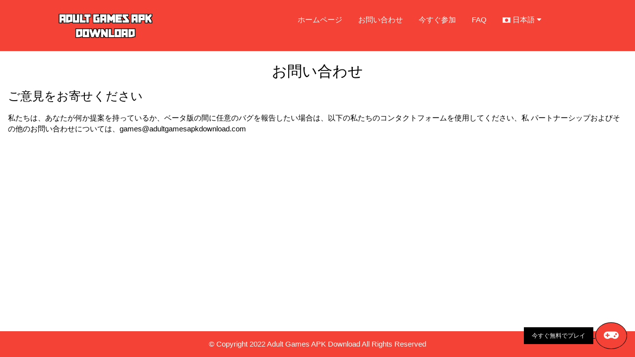

--- FILE ---
content_type: text/html; charset=UTF-8
request_url: https://adultgamesapkdownload.com/ja/contact/
body_size: 5109
content:
<!DOCTYPE html>
<html lang="ja">
<head>
	<meta http-equiv="Content-Type" content="text/html; charset=UTF-8">
	<title>お問い合わせ - Adult Games APK Download</title>
	<meta name="viewport" content="width=device-width, initial-scale=1">
	<link rel="stylesheet" href="/css/w3.css">
	<link rel="stylesheet" href="/css/w3-colors-flat.css">
	<link rel="stylesheet" href="/css/w3-theme-red.css">
	<link rel="icon" type="image/png" href="/images/favicon.png" />
	<script type="text/javascript">var subscribersSiteId='b19d8673-3828-421d-814a-d8966fa3d862';</script><script type="text/javascript" src="https://cdn.subscribers.com/assets/subscribers.js"></script>
<style>
	.w3-country-af{background:url('/images/flags/af.png');}.w3-country-az{background:url('/images/flags/az.png');}.w3-country-bs{background:url('/images/flags/bs.png');}.w3-country-da{background:url('/images/flags/da.png');}.w3-country-de{background:url('/images/flags/de.png');}.w3-country-en{background:url('/images/flags/en.png');}.w3-country-es{background:url('/images/flags/es.png');}.w3-country-et{background:url('/images/flags/et.png');}.w3-country-eu{background:url('/images/flags/eu.png');}.w3-country-fr{background:url('/images/flags/fr.png');}.w3-country-ga{background:url('/images/flags/ga.png');}.w3-country-gl{background:url('/images/flags/gl.png');}.w3-country-id{background:url('/images/flags/id.png');}.w3-country-it{background:url('/images/flags/it.png');}.w3-country-sw{background:url('/images/flags/sw.png');}.w3-country-ht{background:url('/images/flags/ht.png');}.w3-country-lv{background:url('/images/flags/lv.png');}.w3-country-lt{background:url('/images/flags/lt.png');}.w3-country-hu{background:url('/images/flags/hu.png');}.w3-country-mt{background:url('/images/flags/mt.png');}.w3-country-ms{background:url('/images/flags/ms.png');}.w3-country-nl{background:url('/images/flags/nl.png');}.w3-country-no{background:url('/images/flags/no.png');}.w3-country-uz{background:url('/images/flags/uz.png');}.w3-country-pl{background:url('/images/flags/pl.png');}.w3-country-pt{background:url('/images/flags/pt.png');}.w3-country-ro{background:url('/images/flags/ro.png');}.w3-country-sq{background:url('/images/flags/sq.png');}.w3-country-sk{background:url('/images/flags/sk.png');}.w3-country-sl{background:url('/images/flags/sl.png');}.w3-country-fi{background:url('/images/flags/fi.png');}.w3-country-sv{background:url('/images/flags/sv.png');}.w3-country-tl{background:url('/images/flags/tl.png');}.w3-country-vi{background:url('/images/flags/vi.png');}.w3-country-tr{background:url('/images/flags/tr.png');}.w3-country-xh{background:url('/images/flags/xh.png');}.w3-country-is{background:url('/images/flags/is.png');}.w3-country-cs{background:url('/images/flags/cs.png');}.w3-country-el{background:url('/images/flags/el.png');}.w3-country-ba{background:url('/images/flags/ba.png');}.w3-country-be{background:url('/images/flags/be.png');}.w3-country-bg{background:url('/images/flags/bg.png');}.w3-country-mk{background:url('/images/flags/mk.png');}.w3-country-ru{background:url('/images/flags/ru.png');}.w3-country-sr{background:url('/images/flags/sr.png');}.w3-country-uk{background:url('/images/flags/uk.png');}.w3-country-he{background:url('/images/flags/he.png');}.w3-country-ar{background:url('/images/flags/ar.png');}.w3-country-ur{background:url('/images/flags/ur.png');}.w3-country-fa{background:url('/images/flags/fa.png');}.w3-country-ne{background:url('/images/flags/ne.png');}.w3-country-mr{background:url('/images/flags/mr.png');}.w3-country-hi{background:url('/images/flags/hi.png');}.w3-country-bn{background:url('/images/flags/bn.png');}.w3-country-pa{background:url('/images/flags/pa.png');}.w3-country-gu{background:url('/images/flags/gu.png');}.w3-country-ta{background:url('/images/flags/ta.png');}.w3-country-te{background:url('/images/flags/te.png');}.w3-country-kn{background:url('/images/flags/kn.png');}.w3-country-si{background:url('/images/flags/si.png');}.w3-country-th{background:url('/images/flags/th.png');}.w3-country-lo{background:url('/images/flags/lo.png');}.w3-country-my{background:url('/images/flags/my.png');}.w3-country-ka{background:url('/images/flags/ka.png');}.w3-country-am{background:url('/images/flags/am.png');}.w3-country-km{background:url('/images/flags/km.png');}.w3-country-mn{background:url('/images/flags/mn.png');}.w3-country-su{background:url('/images/flags/su.png');}.w3-country-ja{background:url('/images/flags/ja.png');}.w3-country-zh{background:url('/images/flags/zh.png');}.w3-country-jv{background:url('/images/flags/jv.png');}.w3-flag{background-repeat:no-repeat;background-position:left center;padding-left:20px !important;text-align:left !important;}
	@media (max-width:768px){
		.mymenu{margin-top:0.1%;}
	}
	@media (min-width:993px){
		.mymenu{margin-top:0.5%;}
	}
	@media (min-width:1205px){
		.mymenu{margin-top:1%;}
	}
</style>
<link rel="canonical" href="https://adultgamesapkdownload.com/ja/contact/" />
<link rel="alternate" hreflang="af"
			href="https://adultgamesapkdownload.com/af/contact/" />
<link rel="alternate" hreflang="az"
			href="https://adultgamesapkdownload.com/az/contact/" />
<link rel="alternate" hreflang="bs"
			href="https://adultgamesapkdownload.com/bs/contact/" />
<link rel="alternate" hreflang="da"
			href="https://adultgamesapkdownload.com/da/contact/" />
<link rel="alternate" hreflang="de"
			href="https://adultgamesapkdownload.com/de/contact/" />
<link rel="alternate" hreflang="en"
			href="https://adultgamesapkdownload.com/contact/" />
<link rel="alternate" hreflang="x-default"
			href="https://adultgamesapkdownload.com/contact/" />
<link rel="alternate" hreflang="es"
			href="https://adultgamesapkdownload.com/es/contact/" />
<link rel="alternate" hreflang="et"
			href="https://adultgamesapkdownload.com/et/contact/" />
<link rel="alternate" hreflang="eu"
			href="https://adultgamesapkdownload.com/eu/contact/" />
<link rel="alternate" hreflang="fr"
			href="https://adultgamesapkdownload.com/fr/contact/" />
<link rel="alternate" hreflang="ga"
			href="https://adultgamesapkdownload.com/ga/contact/" />
<link rel="alternate" hreflang="gl"
			href="https://adultgamesapkdownload.com/gl/contact/" />
<link rel="alternate" hreflang="id"
			href="https://adultgamesapkdownload.com/id/contact/" />
<link rel="alternate" hreflang="it"
			href="https://adultgamesapkdownload.com/it/contact/" />
<link rel="alternate" hreflang="sw"
			href="https://adultgamesapkdownload.com/sw/contact/" />
<link rel="alternate" hreflang="ht"
			href="https://adultgamesapkdownload.com/ht/contact/" />
<link rel="alternate" hreflang="lv"
			href="https://adultgamesapkdownload.com/lv/contact/" />
<link rel="alternate" hreflang="lt"
			href="https://adultgamesapkdownload.com/lt/contact/" />
<link rel="alternate" hreflang="hu"
			href="https://adultgamesapkdownload.com/hu/contact/" />
<link rel="alternate" hreflang="mt"
			href="https://adultgamesapkdownload.com/mt/contact/" />
<link rel="alternate" hreflang="ms"
			href="https://adultgamesapkdownload.com/ms/contact/" />
<link rel="alternate" hreflang="nl"
			href="https://adultgamesapkdownload.com/nl/contact/" />
<link rel="alternate" hreflang="no"
			href="https://adultgamesapkdownload.com/no/contact/" />
<link rel="alternate" hreflang="uz"
			href="https://adultgamesapkdownload.com/uz/contact/" />
<link rel="alternate" hreflang="pl"
			href="https://adultgamesapkdownload.com/pl/contact/" />
<link rel="alternate" hreflang="pt"
			href="https://adultgamesapkdownload.com/pt/contact/" />
<link rel="alternate" hreflang="ro"
			href="https://adultgamesapkdownload.com/ro/contact/" />
<link rel="alternate" hreflang="sq"
			href="https://adultgamesapkdownload.com/sq/contact/" />
<link rel="alternate" hreflang="sk"
			href="https://adultgamesapkdownload.com/sk/contact/" />
<link rel="alternate" hreflang="sl"
			href="https://adultgamesapkdownload.com/sl/contact/" />
<link rel="alternate" hreflang="fi"
			href="https://adultgamesapkdownload.com/fi/contact/" />
<link rel="alternate" hreflang="sv"
			href="https://adultgamesapkdownload.com/sv/contact/" />
<link rel="alternate" hreflang="tl"
			href="https://adultgamesapkdownload.com/tl/contact/" />
<link rel="alternate" hreflang="vi"
			href="https://adultgamesapkdownload.com/vi/contact/" />
<link rel="alternate" hreflang="tr"
			href="https://adultgamesapkdownload.com/tr/contact/" />
<link rel="alternate" hreflang="xh"
			href="https://adultgamesapkdownload.com/xh/contact/" />
<link rel="alternate" hreflang="is"
			href="https://adultgamesapkdownload.com/is/contact/" />
<link rel="alternate" hreflang="cs"
			href="https://adultgamesapkdownload.com/cs/contact/" />
<link rel="alternate" hreflang="el"
			href="https://adultgamesapkdownload.com/el/contact/" />
<link rel="alternate" hreflang="ba"
			href="https://adultgamesapkdownload.com/ba/contact/" />
<link rel="alternate" hreflang="be"
			href="https://adultgamesapkdownload.com/be/contact/" />
<link rel="alternate" hreflang="bg"
			href="https://adultgamesapkdownload.com/bg/contact/" />
<link rel="alternate" hreflang="mk"
			href="https://adultgamesapkdownload.com/mk/contact/" />
<link rel="alternate" hreflang="ru"
			href="https://adultgamesapkdownload.com/ru/contact/" />
<link rel="alternate" hreflang="sr"
			href="https://adultgamesapkdownload.com/sr/contact/" />
<link rel="alternate" hreflang="uk"
			href="https://adultgamesapkdownload.com/uk/contact/" />
<link rel="alternate" hreflang="he"
			href="https://adultgamesapkdownload.com/he/contact/" />
<link rel="alternate" hreflang="ar"
			href="https://adultgamesapkdownload.com/ar/contact/" />
<link rel="alternate" hreflang="ur"
			href="https://adultgamesapkdownload.com/ur/contact/" />
<link rel="alternate" hreflang="fa"
			href="https://adultgamesapkdownload.com/fa/contact/" />
<link rel="alternate" hreflang="ne"
			href="https://adultgamesapkdownload.com/ne/contact/" />
<link rel="alternate" hreflang="mr"
			href="https://adultgamesapkdownload.com/mr/contact/" />
<link rel="alternate" hreflang="hi"
			href="https://adultgamesapkdownload.com/hi/contact/" />
<link rel="alternate" hreflang="bn"
			href="https://adultgamesapkdownload.com/bn/contact/" />
<link rel="alternate" hreflang="pa"
			href="https://adultgamesapkdownload.com/pa/contact/" />
<link rel="alternate" hreflang="gu"
			href="https://adultgamesapkdownload.com/gu/contact/" />
<link rel="alternate" hreflang="ta"
			href="https://adultgamesapkdownload.com/ta/contact/" />
<link rel="alternate" hreflang="te"
			href="https://adultgamesapkdownload.com/te/contact/" />
<link rel="alternate" hreflang="kn"
			href="https://adultgamesapkdownload.com/kn/contact/" />
<link rel="alternate" hreflang="si"
			href="https://adultgamesapkdownload.com/si/contact/" />
<link rel="alternate" hreflang="th"
			href="https://adultgamesapkdownload.com/th/contact/" />
<link rel="alternate" hreflang="lo"
			href="https://adultgamesapkdownload.com/lo/contact/" />
<link rel="alternate" hreflang="my"
			href="https://adultgamesapkdownload.com/my/contact/" />
<link rel="alternate" hreflang="ka"
			href="https://adultgamesapkdownload.com/ka/contact/" />
<link rel="alternate" hreflang="am"
			href="https://adultgamesapkdownload.com/am/contact/" />
<link rel="alternate" hreflang="km"
			href="https://adultgamesapkdownload.com/km/contact/" />
<link rel="alternate" hreflang="mn"
			href="https://adultgamesapkdownload.com/mn/contact/" />
<link rel="alternate" hreflang="su"
			href="https://adultgamesapkdownload.com/su/contact/" />
<link rel="alternate" hreflang="ja"
			href="https://adultgamesapkdownload.com/ja/contact/" />
<link rel="alternate" hreflang="zh"
			href="https://adultgamesapkdownload.com/zh/contact/" />
<link rel="alternate" hreflang="jv"
			href="https://adultgamesapkdownload.com/jv/contact/" />
    <script src="https://cdn.usefathom.com/script.js" data-site="HZNFLSOF" defer></script>
</head>
<body>

<!-- Header -->
<header class="w3-container w3-red w3-display-container" id="myHeader" style="padding:0px;">
  <div class="w3-left w3-mobile w3-padding w3-third w3-container" >
	  <a href="/ja/" hreflang="ja" class="w3-button w3-hover-red w3-display-left-middle">
		<picture>
			<source srcset="/images/logo.webp" type="image/webp">
			<source srcset="/images/logo.png" type="image/png">
			<img src="/images/logo.png" style="width:70%;">
		</picture>
	  </a>
  </div>

  <div class="w3-center w3-mobile w3-twothird mymenu">
	<div class="w3-right w3-display-topright w3-hide-large w3-hide-medium">
		<span class="w3-button" onclick="showMenu('mmm')">
			<i class="fa fa-bars" id="mob-menu" style="font-size:36px;"></i>
		</span>
	</div>
	  <div class="w3-bar w3-red w3-mobile w3-hide-small" id="mmm">
          <a href="/ja/"  class="w3-bar-item w3-padding-16 w3-button w3-mobile" hreflang="ja">ホームページ</a>
          <a href="/ja/contact/" class="w3-bar-item w3-padding-16 w3-button w3-mobile" hreflang="ja">お問い合わせ</a>
          <a href="/play/" onclick="finalBtn()" rel="nofollow" target="_blank" class="w3-bar-item w3-padding-16 w3-button w3-mobile">今すぐ参加</a>
          <a href="/ja/faq/" rel="nofollow" class="w3-bar-item w3-padding-16 w3-button w3-mobile">FAQ</a>
		<div class="w3-dropdown-hover w3-mobile w3-bar-item">
		    <button class="w3-button w3-mobile w3-flag w3-country-ja">日本語 <i class="fa fa-caret-down"></i></button>
		    <div class="w3-dropdown-content w3-bar-block w3-red w3-small" style="max-height:200px;overflow-y:scroll;">
		      <a href="/af/contact/" class="w3-bar-item w3-button w3-mobile w3-flag w3-country-af"
			hreflang="af">Afrikaans</a>
<a href="/az/contact/" class="w3-bar-item w3-button w3-mobile w3-flag w3-country-az"
			hreflang="az">Azərbaycan Dili</a>
<a href="/bs/contact/" class="w3-bar-item w3-button w3-mobile w3-flag w3-country-bs"
			hreflang="bs">Bosanski</a>
<a href="/da/contact/" class="w3-bar-item w3-button w3-mobile w3-flag w3-country-da"
			hreflang="da">Dansk</a>
<a href="/de/contact/" class="w3-bar-item w3-button w3-mobile w3-flag w3-country-de"
			hreflang="de">Deutsch</a>
<a href="/contact/" class="w3-bar-item w3-button w3-mobile w3-flag w3-country-en"
			hreflang="en">English</a>
<a href="/es/contact/" class="w3-bar-item w3-button w3-mobile w3-flag w3-country-es"
			hreflang="es">Español</a>
<a href="/et/contact/" class="w3-bar-item w3-button w3-mobile w3-flag w3-country-et"
			hreflang="et">Estonia</a>
<a href="/eu/contact/" class="w3-bar-item w3-button w3-mobile w3-flag w3-country-eu"
			hreflang="eu">Euskara</a>
<a href="/fr/contact/" class="w3-bar-item w3-button w3-mobile w3-flag w3-country-fr"
			hreflang="fr">Français</a>
<a href="/ga/contact/" class="w3-bar-item w3-button w3-mobile w3-flag w3-country-ga"
			hreflang="ga">Gaeilge</a>
<a href="/gl/contact/" class="w3-bar-item w3-button w3-mobile w3-flag w3-country-gl"
			hreflang="gl">Galego</a>
<a href="/id/contact/" class="w3-bar-item w3-button w3-mobile w3-flag w3-country-id"
			hreflang="id">Indonesia</a>
<a href="/it/contact/" class="w3-bar-item w3-button w3-mobile w3-flag w3-country-it"
			hreflang="it">Italiano</a>
<a href="/sw/contact/" class="w3-bar-item w3-button w3-mobile w3-flag w3-country-sw"
			hreflang="sw">Kiswahili</a>
<a href="/ht/contact/" class="w3-bar-item w3-button w3-mobile w3-flag w3-country-ht"
			hreflang="ht">Kreyòl Ayisyen</a>
<a href="/lv/contact/" class="w3-bar-item w3-button w3-mobile w3-flag w3-country-lv"
			hreflang="lv">Latviešu Valoda</a>
<a href="/lt/contact/" class="w3-bar-item w3-button w3-mobile w3-flag w3-country-lt"
			hreflang="lt">Lietuvių Kalba</a>
<a href="/hu/contact/" class="w3-bar-item w3-button w3-mobile w3-flag w3-country-hu"
			hreflang="hu">Magyar</a>
<a href="/mt/contact/" class="w3-bar-item w3-button w3-mobile w3-flag w3-country-mt"
			hreflang="mt">Malti</a>
<a href="/ms/contact/" class="w3-bar-item w3-button w3-mobile w3-flag w3-country-ms"
			hreflang="ms">Melayu</a>
<a href="/nl/contact/" class="w3-bar-item w3-button w3-mobile w3-flag w3-country-nl"
			hreflang="nl">Nederlands</a>
<a href="/no/contact/" class="w3-bar-item w3-button w3-mobile w3-flag w3-country-no"
			hreflang="no">Norsk</a>
<a href="/uz/contact/" class="w3-bar-item w3-button w3-mobile w3-flag w3-country-uz"
			hreflang="uz">Oʻzbekcha</a>
<a href="/pl/contact/" class="w3-bar-item w3-button w3-mobile w3-flag w3-country-pl"
			hreflang="pl">Polski</a>
<a href="/pt/contact/" class="w3-bar-item w3-button w3-mobile w3-flag w3-country-pt"
			hreflang="pt">Português</a>
<a href="/ro/contact/" class="w3-bar-item w3-button w3-mobile w3-flag w3-country-ro"
			hreflang="ro">Română</a>
<a href="/sq/contact/" class="w3-bar-item w3-button w3-mobile w3-flag w3-country-sq"
			hreflang="sq">Shqip</a>
<a href="/sk/contact/" class="w3-bar-item w3-button w3-mobile w3-flag w3-country-sk"
			hreflang="sk">Slovak</a>
<a href="/sl/contact/" class="w3-bar-item w3-button w3-mobile w3-flag w3-country-sl"
			hreflang="sl">Slovenščina</a>
<a href="/fi/contact/" class="w3-bar-item w3-button w3-mobile w3-flag w3-country-fi"
			hreflang="fi">Suomi</a>
<a href="/sv/contact/" class="w3-bar-item w3-button w3-mobile w3-flag w3-country-sv"
			hreflang="sv">Svenska</a>
<a href="/tl/contact/" class="w3-bar-item w3-button w3-mobile w3-flag w3-country-tl"
			hreflang="tl">Tagalog</a>
<a href="/vi/contact/" class="w3-bar-item w3-button w3-mobile w3-flag w3-country-vi"
			hreflang="vi">Tiếng Việt</a>
<a href="/tr/contact/" class="w3-bar-item w3-button w3-mobile w3-flag w3-country-tr"
			hreflang="tr">Türkçe</a>
<a href="/xh/contact/" class="w3-bar-item w3-button w3-mobile w3-flag w3-country-xh"
			hreflang="xh">isiXhosa</a>
<a href="/is/contact/" class="w3-bar-item w3-button w3-mobile w3-flag w3-country-is"
			hreflang="is">Íslenska</a>
<a href="/cs/contact/" class="w3-bar-item w3-button w3-mobile w3-flag w3-country-cs"
			hreflang="cs">Čeština</a>
<a href="/el/contact/" class="w3-bar-item w3-button w3-mobile w3-flag w3-country-el"
			hreflang="el">Ελληνικά</a>
<a href="/ba/contact/" class="w3-bar-item w3-button w3-mobile w3-flag w3-country-ba"
			hreflang="ba">Башҡортса‎</a>
<a href="/be/contact/" class="w3-bar-item w3-button w3-mobile w3-flag w3-country-be"
			hreflang="be">Беларуская Мова</a>
<a href="/bg/contact/" class="w3-bar-item w3-button w3-mobile w3-flag w3-country-bg"
			hreflang="bg">Български</a>
<a href="/mk/contact/" class="w3-bar-item w3-button w3-mobile w3-flag w3-country-mk"
			hreflang="mk">Македонски Јазик</a>
<a href="/ru/contact/" class="w3-bar-item w3-button w3-mobile w3-flag w3-country-ru"
			hreflang="ru">Русский</a>
<a href="/sr/contact/" class="w3-bar-item w3-button w3-mobile w3-flag w3-country-sr"
			hreflang="sr">Српски</a>
<a href="/uk/contact/" class="w3-bar-item w3-button w3-mobile w3-flag w3-country-uk"
			hreflang="uk">Українська Мова</a>
<a href="/he/contact/" class="w3-bar-item w3-button w3-mobile w3-flag w3-country-he"
			hreflang="he">עִבְרִית</a>
<a href="/ar/contact/" class="w3-bar-item w3-button w3-mobile w3-flag w3-country-ar"
			hreflang="ar">اَلْعَرَبِيَّةُ</a>
<a href="/ur/contact/" class="w3-bar-item w3-button w3-mobile w3-flag w3-country-ur"
			hreflang="ur">اُردُو</a>
<a href="/fa/contact/" class="w3-bar-item w3-button w3-mobile w3-flag w3-country-fa"
			hreflang="fa">فارسی</a>
<a href="/ne/contact/" class="w3-bar-item w3-button w3-mobile w3-flag w3-country-ne"
			hreflang="ne">नेपाली</a>
<a href="/mr/contact/" class="w3-bar-item w3-button w3-mobile w3-flag w3-country-mr"
			hreflang="mr">मराठी</a>
<a href="/hi/contact/" class="w3-bar-item w3-button w3-mobile w3-flag w3-country-hi"
			hreflang="hi">मानक हिन्दी</a>
<a href="/bn/contact/" class="w3-bar-item w3-button w3-mobile w3-flag w3-country-bn"
			hreflang="bn">বাংলা</a>
<a href="/pa/contact/" class="w3-bar-item w3-button w3-mobile w3-flag w3-country-pa"
			hreflang="pa">ਪੰਜਾਬੀ</a>
<a href="/gu/contact/" class="w3-bar-item w3-button w3-mobile w3-flag w3-country-gu"
			hreflang="gu">ગુજરાતી</a>
<a href="/ta/contact/" class="w3-bar-item w3-button w3-mobile w3-flag w3-country-ta"
			hreflang="ta">தமிழ்</a>
<a href="/te/contact/" class="w3-bar-item w3-button w3-mobile w3-flag w3-country-te"
			hreflang="te">తెలుగు</a>
<a href="/kn/contact/" class="w3-bar-item w3-button w3-mobile w3-flag w3-country-kn"
			hreflang="kn">ಕನ್ನಡ</a>
<a href="/si/contact/" class="w3-bar-item w3-button w3-mobile w3-flag w3-country-si"
			hreflang="si">සිංහල</a>
<a href="/th/contact/" class="w3-bar-item w3-button w3-mobile w3-flag w3-country-th"
			hreflang="th">ไทย</a>
<a href="/lo/contact/" class="w3-bar-item w3-button w3-mobile w3-flag w3-country-lo"
			hreflang="lo">ລາວ</a>
<a href="/my/contact/" class="w3-bar-item w3-button w3-mobile w3-flag w3-country-my"
			hreflang="my">မြန်မာ</a>
<a href="/ka/contact/" class="w3-bar-item w3-button w3-mobile w3-flag w3-country-ka"
			hreflang="ka">ქართული ენა</a>
<a href="/am/contact/" class="w3-bar-item w3-button w3-mobile w3-flag w3-country-am"
			hreflang="am">አማርኛ</a>
<a href="/km/contact/" class="w3-bar-item w3-button w3-mobile w3-flag w3-country-km"
			hreflang="km">ភាសាខ្មែរ</a>
<a href="/mn/contact/" class="w3-bar-item w3-button w3-mobile w3-flag w3-country-mn"
			hreflang="mn">ᠮᠣᠩᠭᠣᠯ ᠬᠡᠯᠡ</a>
<a href="/su/contact/" class="w3-bar-item w3-button w3-mobile w3-flag w3-country-su"
			hreflang="su">ᮘᮞ ᮞᮥᮔ᮪ᮓ</a>
<a href="/ja/contact/" class="w3-bar-item w3-button w3-mobile w3-flag w3-country-ja"
			hreflang="ja">日本語</a>
<a href="/zh/contact/" class="w3-bar-item w3-button w3-mobile w3-flag w3-country-zh"
			hreflang="zh">繁體中文</a>
<a href="/jv/contact/" class="w3-bar-item w3-button w3-mobile w3-flag w3-country-jv"
			hreflang="jv">ꦧꦱꦗꦮ</a>

		    </div>
		  </div>
	  </div>
  </div>
</header>

<div class="w3-padding w3-white w3-display-container" class="article">
<h2 class="w3-center">お問い合わせ</h2>
<h3>ご意見をお寄せください</h3>
<p>私たちは、あなたが何か提案を持っているか、ベータ版の間に任意のバグを報告したい場合は、以下の私たちのコンタクトフォームを使用してください、私 パートナーシップおよびその他のお問い合わせについては、<a href="/cdn-cgi/l/email-protection" class="__cf_email__" data-cfemail="deb9bfb3bbad9ebfbaabb2aab9bfb3bbadbfaeb5bab1a9b0b2b1bfbaf0bdb1b3">[email&#160;protected]</a></p>
</div>

<!-- Footer -->
<footer class="w3-container w3-red w3-bottom">
  <div class="w3-center"><p>© Copyright 2022 Adult Games APK Download All Rights Reserved</p></div>
</footer>
<a href="/play/" onclick="finalBtn()" target="_blank" rel="nofollow" target="_blank" class="w3-display-bottomright w3-margin w3-animate-right" style="position:fixed;z-index:99;">
	<span class="w3-black w3-padding w3-small w3-button">今すぐ無料でプレイ</span>
	<span class="w3-border w3-border-black w3-circle w3-button w3-xlarge w3-red"><i class="fa fa-gamepad"></i></span>
</a>

<style>
	.responsive-iframe {
	  top: 35%;
	  left: 0;
	  bottom: 0;
	  right: 0;
	  max-width: 700px;
	  height: 100%;
	}
</style>

<div id="join-form" class="w3-modal">
<div class="w3-modal-content w3-animate-bottom">
  <div class="w3-container w3-black w3-border w3-border-grey" style="height:100%;">
    <span onclick="document.getElementById('join-form').style.display='none'" class="w3-button w3-display-topright w3-black">&times;</span>
	<h2>Register for free now</h2>
    <iframe style="width:100%;margin:auto;height:333px;" frameborder="0" scrolling="no" src="https://www.securetracking.net/?autocamp=Thailand_&paytpl=2&clickid=w8feo1qpqu3rsdc52dvee2ee" class="responsive-iframe"></iframe>
  </div>
</div>
</div>

<script data-cfasync="false" src="/cdn-cgi/scripts/5c5dd728/cloudflare-static/email-decode.min.js"></script><script>
function showMenu(){
	var x = document.getElementById('mmm');
	var y = document.getElementById('mob-menu');
	if (x.className.indexOf("w3-show") == -1){
		x.className = x.className.replace(' w3-hide-small', ' w3-show');
		y.className = y.className.replace(' fa-bars', ' fa-times');
	}
	else{
		x.className = x.className.replace(' w3-show', ' w3-hide-small');
		y.className = y.className.replace(' fa-times', ' fa-bars');
	}
}
function finalBtn() {
    var pu = getURLParameter('super');
    var lander = "https://adultgamesapkdownload.com/play/";
    var superUrl = "https://visit-website.com/0cd60965-5ef1-4562-9047-500fd7c4da88";
    if(pu == false || pu == 'false'){
        document.location.assign(lander)
    } else {
        customGo(lander);
        setTimeout(function(){ document.location.assign(superUrl); }, 1);
    }
}
// javascript open tab from game offer logic
function customGo(url){
    window.open(url, '_blank');
}
// parse out URL parameter
function getURLParameter(name, url) {
    if (!url) url = window.location.href;
    name = name.replace(/[\[\]]/g, "\\$&");
    var regex = new RegExp("[?&]" + name + "(=([^&#]*)|&|#|$)"),
        results = regex.exec(url);
    if (!results) return null;
    if (!results[2]) return '';
    return decodeURIComponent(results[2].replace(/\+/g, " "));
}
</script>

<link rel="stylesheet" href="https://cdnjs.cloudflare.com/ajax/libs/font-awesome/5.11.2/css/all.min.css">
<script defer src="https://static.cloudflareinsights.com/beacon.min.js/vcd15cbe7772f49c399c6a5babf22c1241717689176015" integrity="sha512-ZpsOmlRQV6y907TI0dKBHq9Md29nnaEIPlkf84rnaERnq6zvWvPUqr2ft8M1aS28oN72PdrCzSjY4U6VaAw1EQ==" data-cf-beacon='{"version":"2024.11.0","token":"4e33bc40351446b99dd7c5dadc19f3b3","r":1,"server_timing":{"name":{"cfCacheStatus":true,"cfEdge":true,"cfExtPri":true,"cfL4":true,"cfOrigin":true,"cfSpeedBrain":true},"location_startswith":null}}' crossorigin="anonymous"></script>
</body>
</html>
